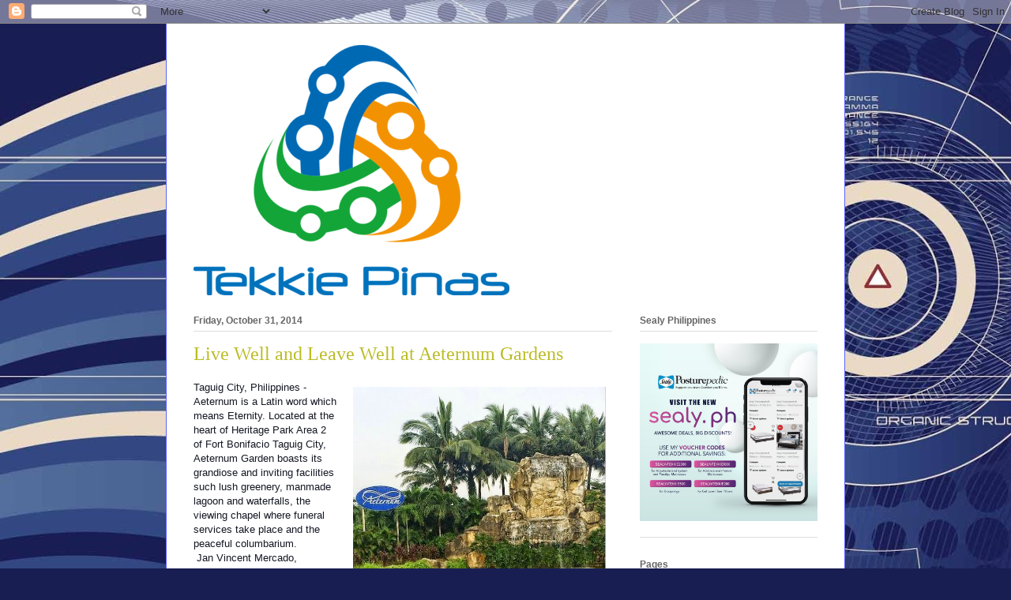

--- FILE ---
content_type: text/html; charset=UTF-8
request_url: https://www.tekkiepinas.xyz/2014/10/live-well-and-leave-well-at-aeternum.html
body_size: 12511
content:
<!DOCTYPE html>
<html class='v2' dir='ltr' lang='en' xmlns='http://www.w3.org/1999/xhtml' xmlns:b='http://www.google.com/2005/gml/b' xmlns:data='http://www.google.com/2005/gml/data' xmlns:expr='http://www.google.com/2005/gml/expr'>
<head>
<link href='https://www.blogger.com/static/v1/widgets/335934321-css_bundle_v2.css' rel='stylesheet' type='text/css'/>
<script async='async' data-ad-client='ca-pub-5576762535811779' src='https://pagead2.googlesyndication.com/pagead/js/adsbygoogle.js'></script>
<script>
  (adsbygoogle = window.adsbygoogle || []).push({
    google_ad_client: "ca-pub-5576762535811779",
    enable_page_level_ads: true
  });
</script>
<meta content='width=1100' name='viewport'/>
<meta content='text/html; charset=UTF-8' http-equiv='Content-Type'/>
<meta content='blogger' name='generator'/>
<link href='https://www.tekkiepinas.xyz/favicon.ico' rel='icon' type='image/x-icon'/>
<link href='https://www.tekkiepinas.xyz/2014/10/live-well-and-leave-well-at-aeternum.html' rel='canonical'/>
<link rel="alternate" type="application/atom+xml" title="Tekkie Pinas - Atom" href="https://www.tekkiepinas.xyz/feeds/posts/default" />
<link rel="alternate" type="application/rss+xml" title="Tekkie Pinas - RSS" href="https://www.tekkiepinas.xyz/feeds/posts/default?alt=rss" />
<link rel="service.post" type="application/atom+xml" title="Tekkie Pinas - Atom" href="https://www.blogger.com/feeds/360450300527734450/posts/default" />

<link rel="alternate" type="application/atom+xml" title="Tekkie Pinas - Atom" href="https://www.tekkiepinas.xyz/feeds/327162063178318369/comments/default" />
<!--Can't find substitution for tag [blog.ieCssRetrofitLinks]-->
<link href='https://blogger.googleusercontent.com/img/b/R29vZ2xl/AVvXsEg-cNGXWdJyLatlxBNwdec5kJloIqHt7ps2Lq8Lke05YBxdAu5gPiOFORG2zJwvE2VP2WuZSDIuGtu_XZBZU9s_Dz4Oe7p5iQtTKBQyH6QTPL0vzvyMbYkeZFhPVhvtWKHHQe5wh7DmMjs/s1600/Aeternum+Garden+Lagoon.JPG' rel='image_src'/>
<meta content='https://www.tekkiepinas.xyz/2014/10/live-well-and-leave-well-at-aeternum.html' property='og:url'/>
<meta content='Live Well and Leave Well at Aeternum Gardens' property='og:title'/>
<meta content='A blog about technology and lifestyle.' property='og:description'/>
<meta content='https://blogger.googleusercontent.com/img/b/R29vZ2xl/AVvXsEg-cNGXWdJyLatlxBNwdec5kJloIqHt7ps2Lq8Lke05YBxdAu5gPiOFORG2zJwvE2VP2WuZSDIuGtu_XZBZU9s_Dz4Oe7p5iQtTKBQyH6QTPL0vzvyMbYkeZFhPVhvtWKHHQe5wh7DmMjs/w1200-h630-p-k-no-nu/Aeternum+Garden+Lagoon.JPG' property='og:image'/>
<title>Tekkie Pinas: Live Well and Leave Well at Aeternum Gardens</title>
<style id='page-skin-1' type='text/css'><!--
/*
-----------------------------------------------
Blogger Template Style
Name:     Ethereal
Designer: Jason Morrow
URL:      jasonmorrow.etsy.com
----------------------------------------------- */
/* Variable definitions
====================
<Variable name="keycolor" description="Main Color" type="color" default="#000000"/>
<Group description="Body Text" selector="body">
<Variable name="body.font" description="Font" type="font"
default="normal normal 13px Arial, Tahoma, Helvetica, FreeSans, sans-serif"/>
<Variable name="body.text.color" description="Text Color" type="color" default="#666666"/>
</Group>
<Group description="Background" selector=".body-fauxcolumns-outer">
<Variable name="body.background.color" description="Outer Background" type="color" default="#fb5e53"/>
<Variable name="content.background.color" description="Main Background" type="color" default="#ffffff"/>
<Variable name="body.border.color" description="Border Color" type="color" default="#fb5e53"/>
</Group>
<Group description="Links" selector=".main-inner">
<Variable name="link.color" description="Link Color" type="color" default="#2198a6"/>
<Variable name="link.visited.color" description="Visited Color" type="color" default="#4d469c"/>
<Variable name="link.hover.color" description="Hover Color" type="color" default="#bbbc25"/>
</Group>
<Group description="Blog Title" selector=".header h1">
<Variable name="header.font" description="Font" type="font"
default="normal normal 60px Times, 'Times New Roman', FreeSerif, serif"/>
<Variable name="header.text.color" description="Text Color" type="color" default="#ff8b8b"/>
</Group>
<Group description="Blog Description" selector=".header .description">
<Variable name="description.text.color" description="Description Color" type="color"
default="#666666"/>
</Group>
<Group description="Tabs Text" selector=".tabs-inner .widget li a">
<Variable name="tabs.font" description="Font" type="font"
default="normal normal 12px Arial, Tahoma, Helvetica, FreeSans, sans-serif"/>
<Variable name="tabs.selected.text.color" description="Selected Color" type="color" default="#ffffff"/>
<Variable name="tabs.text.color" description="Text Color" type="color" default="#666666"/>
</Group>
<Group description="Tabs Background" selector=".tabs-outer .PageList">
<Variable name="tabs.selected.background.color" description="Selected Color" type="color" default="#ffa183"/>
<Variable name="tabs.background.color" description="Background Color" type="color" default="#ffdfc7"/>
<Variable name="tabs.border.bevel.color" description="Bevel Color" type="color" default="#fb5e53"/>
</Group>
<Group description="Post Title" selector="h3.post-title, h4, h3.post-title a">
<Variable name="post.title.font" description="Font" type="font"
default="normal normal 24px Times, Times New Roman, serif"/>
<Variable name="post.title.text.color" description="Text Color" type="color" default="#2198a6"/>
</Group>
<Group description="Gadget Title" selector="h2">
<Variable name="widget.title.font" description="Title Font" type="font"
default="normal bold 12px Arial, Tahoma, Helvetica, FreeSans, sans-serif"/>
<Variable name="widget.title.text.color" description="Text Color" type="color" default="#666666"/>
<Variable name="widget.title.border.bevel.color" description="Bevel Color" type="color" default="#dbdbdb"/>
</Group>
<Group description="Accents" selector=".main-inner .widget">
<Variable name="widget.alternate.text.color" description="Alternate Color" type="color" default="#cccccc"/>
<Variable name="widget.border.bevel.color" description="Bevel Color" type="color" default="#dbdbdb"/>
</Group>
<Variable name="body.background" description="Body Background" type="background"
color="#5d63fb" default="$(color) none repeat-x scroll top left"/>
<Variable name="body.background.gradient" description="Body Gradient Cap" type="url"
default="none"/>
<Variable name="body.background.imageBorder" description="Body Image Border" type="url"
default="none"/>
<Variable name="body.background.imageBorder.position.left" description="Body Image Border Left" type="length"
default="0" min="0" max="400px"/>
<Variable name="body.background.imageBorder.position.right" description="Body Image Border Right" type="length"
default="0" min="0" max="400px"/>
<Variable name="header.background.gradient" description="Header Background Gradient" type="url" default="none"/>
<Variable name="content.background.gradient" description="Content Gradient" type="url" default="none"/>
<Variable name="link.decoration" description="Link Decoration" type="string" default="none"/>
<Variable name="link.visited.decoration" description="Link Visited Decoration" type="string" default="none"/>
<Variable name="link.hover.decoration" description="Link Hover Decoration" type="string" default="underline"/>
<Variable name="widget.padding.top" description="Widget Padding Top" type="length" default="15px" min="0" max="100px"/>
<Variable name="date.space" description="Date Space" type="length" default="15px" min="0" max="100px"/>
<Variable name="post.first.padding.top" description="First Post Padding Top" type="length" default="0" min="0" max="100px"/>
<Variable name="mobile.background.overlay" description="Mobile Background Overlay" type="string" default=""/>
<Variable name="mobile.background.size" description="Mobile Background Size" type="string" default="auto"/>
<Variable name="startSide" description="Side where text starts in blog language" type="automatic" default="left"/>
<Variable name="endSide" description="Side where text ends in blog language" type="automatic" default="right"/>
*/
/* Content
----------------------------------------------- */
body {
font: normal normal 13px Arial, Tahoma, Helvetica, FreeSans, sans-serif;
color: #666666;
background: #181e52 url(https://themes.googleusercontent.com/image?id=0BwVBOzw_-hbMNzZiYWYyZDMtNTI3MC00ZWI1LThmMzAtMWM3MTVkN2E2ZTdh) repeat fixed top center /* Credit: centauria (http://www.istockphoto.com/portfolio/centauria?platform=blogger) */;
}
html body .content-outer {
min-width: 0;
max-width: 100%;
width: 100%;
}
a:link {
text-decoration: none;
color: #bbbc25;
}
a:visited {
text-decoration: none;
color: #4faa4c;
}
a:hover {
text-decoration: underline;
color: #3778cd;
}
.main-inner {
padding-top: 15px;
}
.body-fauxcolumn-outer {
background: transparent none repeat-x scroll top center;
}
.content-fauxcolumns .fauxcolumn-inner {
background: #ffffff none repeat-x scroll top left;
border-left: 1px solid #5d63fb;
border-right: 1px solid #5d63fb;
}
/* Flexible Background
----------------------------------------------- */
.content-fauxcolumn-outer .fauxborder-left {
width: 100%;
padding-left: 0;
margin-left: -0;
background-color: transparent;
background-image: none;
background-repeat: no-repeat;
background-position: left top;
}
.content-fauxcolumn-outer .fauxborder-right {
margin-right: -0;
width: 0;
background-color: transparent;
background-image: none;
background-repeat: no-repeat;
background-position: right top;
}
/* Columns
----------------------------------------------- */
.content-inner {
padding: 0;
}
/* Header
----------------------------------------------- */
.header-inner {
padding: 27px 0 3px;
}
.header-inner .section {
margin: 0 35px;
}
.Header h1 {
font: normal normal 60px Times, 'Times New Roman', FreeSerif, serif;
color: #929eff;
}
.Header h1 a {
color: #929eff;
}
.Header .description {
font-size: 115%;
color: #727272;
}
.header-inner .Header .titlewrapper,
.header-inner .Header .descriptionwrapper {
padding-left: 0;
padding-right: 0;
margin-bottom: 0;
}
/* Tabs
----------------------------------------------- */
.tabs-outer {
position: relative;
background: transparent;
}
.tabs-cap-top, .tabs-cap-bottom {
position: absolute;
width: 100%;
}
.tabs-cap-bottom {
bottom: 0;
}
.tabs-inner {
padding: 0;
}
.tabs-inner .section {
margin: 0 35px;
}
*+html body .tabs-inner .widget li {
padding: 1px;
}
.PageList {
border-bottom: 1px solid #5d63fb;
}
.tabs-inner .widget li.selected a,
.tabs-inner .widget li a:hover {
position: relative;
-moz-border-radius-topleft: 5px;
-moz-border-radius-topright: 5px;
-webkit-border-top-left-radius: 5px;
-webkit-border-top-right-radius: 5px;
-goog-ms-border-top-left-radius: 5px;
-goog-ms-border-top-right-radius: 5px;
border-top-left-radius: 5px;
border-top-right-radius: 5px;
background: #9b8bff none ;
color: #ffffff;
}
.tabs-inner .widget li a {
display: inline-block;
margin: 0;
margin-right: 1px;
padding: .65em 1.5em;
font: normal normal 12px Arial, Tahoma, Helvetica, FreeSans, sans-serif;
color: #627349;
background-color: #ddcdff;
-moz-border-radius-topleft: 5px;
-moz-border-radius-topright: 5px;
-webkit-border-top-left-radius: 5px;
-webkit-border-top-right-radius: 5px;
-goog-ms-border-top-left-radius: 5px;
-goog-ms-border-top-right-radius: 5px;
border-top-left-radius: 5px;
border-top-right-radius: 5px;
}
/* Headings
----------------------------------------------- */
h2 {
font: normal bold 12px Verdana, Geneva, sans-serif;
color: #666666;
}
/* Widgets
----------------------------------------------- */
.main-inner .column-left-inner {
padding: 0 0 0 20px;
}
.main-inner .column-left-inner .section {
margin-right: 0;
}
.main-inner .column-right-inner {
padding: 0 20px 0 0;
}
.main-inner .column-right-inner .section {
margin-left: 0;
}
.main-inner .section {
padding: 0;
}
.main-inner .widget {
padding: 0 0 15px;
margin: 20px 0;
border-bottom: 1px solid #dedede;
}
.main-inner .widget h2 {
margin: 0;
padding: .6em 0 .5em;
}
.footer-inner .widget h2 {
padding: 0 0 .4em;
}
.main-inner .widget h2 + div, .footer-inner .widget h2 + div {
padding-top: 15px;
}
.main-inner .widget .widget-content {
margin: 0;
padding: 15px 0 0;
}
.main-inner .widget ul, .main-inner .widget #ArchiveList ul.flat {
margin: -15px -15px -15px;
padding: 0;
list-style: none;
}
.main-inner .sidebar .widget h2 {
border-bottom: 1px solid #dedede;
}
.main-inner .widget #ArchiveList {
margin: -15px 0 0;
}
.main-inner .widget ul li, .main-inner .widget #ArchiveList ul.flat li {
padding: .5em 15px;
text-indent: 0;
}
.main-inner .widget #ArchiveList ul li {
padding-top: .25em;
padding-bottom: .25em;
}
.main-inner .widget ul li:first-child, .main-inner .widget #ArchiveList ul.flat li:first-child {
border-top: none;
}
.main-inner .widget ul li:last-child, .main-inner .widget #ArchiveList ul.flat li:last-child {
border-bottom: none;
}
.main-inner .widget .post-body ul {
padding: 0 2.5em;
margin: .5em 0;
list-style: disc;
}
.main-inner .widget .post-body ul li {
padding: 0.25em 0;
margin-bottom: .25em;
color: #666666;
border: none;
}
.footer-inner .widget ul {
padding: 0;
list-style: none;
}
.widget .zippy {
color: #cfcfcf;
}
/* Posts
----------------------------------------------- */
.main.section {
margin: 0 20px;
}
body .main-inner .Blog {
padding: 0;
background-color: transparent;
border: none;
}
.main-inner .widget h2.date-header {
border-bottom: 1px solid #dedede;
}
.date-outer {
position: relative;
margin: 15px 0 20px;
}
.date-outer:first-child {
margin-top: 0;
}
.date-posts {
clear: both;
}
.post-outer, .inline-ad {
border-bottom: 1px solid #dedede;
padding: 30px 0;
}
.post-outer {
padding-bottom: 10px;
}
.post-outer:first-child {
padding-top: 0;
border-top: none;
}
.post-outer:last-child, .inline-ad:last-child {
border-bottom: none;
}
.post-body img {
padding: 8px;
}
h3.post-title, h4 {
font: normal normal 24px Times, Times New Roman, serif;
color: #bbbc25;
}
h3.post-title a {
font: normal normal 24px Times, Times New Roman, serif;
color: #bbbc25;
text-decoration: none;
}
h3.post-title a:hover {
color: #3778cd;
text-decoration: underline;
}
.post-header {
margin: 0 0 1.5em;
}
.post-body {
line-height: 1.4;
}
.post-footer {
margin: 1.5em 0 0;
}
#blog-pager {
padding: 15px;
}
.blog-feeds, .post-feeds {
margin: 1em 0;
text-align: center;
}
.post-outer .comments {
margin-top: 2em;
}
/* Comments
----------------------------------------------- */
.comments .comments-content .icon.blog-author {
background-repeat: no-repeat;
background-image: url([data-uri]);
}
.comments .comments-content .loadmore a {
background: #ffffff none repeat-x scroll top left;
}
.comments .comments-content .loadmore a {
border-top: 1px solid #dedede;
border-bottom: 1px solid #dedede;
}
.comments .comment-thread.inline-thread {
background: #ffffff none repeat-x scroll top left;
}
.comments .continue {
border-top: 2px solid #dedede;
}
/* Footer
----------------------------------------------- */
.footer-inner {
padding: 30px 0;
overflow: hidden;
}
/* Mobile
----------------------------------------------- */
body.mobile  {
background-size: auto
}
.mobile .body-fauxcolumn-outer {
background: ;
}
.mobile .content-fauxcolumns .fauxcolumn-inner {
opacity: 0.75;
}
.mobile .content-fauxcolumn-outer .fauxborder-right {
margin-right: 0;
}
.mobile-link-button {
background-color: #9b8bff;
}
.mobile-link-button a:link, .mobile-link-button a:visited {
color: #ffffff;
}
.mobile-index-contents {
color: #444444;
}
.mobile .body-fauxcolumn-outer {
background-size: 100% auto;
}
.mobile .mobile-date-outer {
border-bottom: transparent;
}
.mobile .PageList {
border-bottom: none;
}
.mobile .tabs-inner .section {
margin: 0;
}
.mobile .tabs-inner .PageList .widget-content {
background: #9b8bff none;
color: #ffffff;
}
.mobile .tabs-inner .PageList .widget-content .pagelist-arrow {
border-left: 1px solid #ffffff;
}
.mobile .footer-inner {
overflow: visible;
}
body.mobile .AdSense {
margin: 0 -10px;
}

--></style>
<style id='template-skin-1' type='text/css'><!--
body {
min-width: 860px;
}
.content-outer, .content-fauxcolumn-outer, .region-inner {
min-width: 860px;
max-width: 860px;
_width: 860px;
}
.main-inner .columns {
padding-left: 0px;
padding-right: 260px;
}
.main-inner .fauxcolumn-center-outer {
left: 0px;
right: 260px;
/* IE6 does not respect left and right together */
_width: expression(this.parentNode.offsetWidth -
parseInt("0px") -
parseInt("260px") + 'px');
}
.main-inner .fauxcolumn-left-outer {
width: 0px;
}
.main-inner .fauxcolumn-right-outer {
width: 260px;
}
.main-inner .column-left-outer {
width: 0px;
right: 100%;
margin-left: -0px;
}
.main-inner .column-right-outer {
width: 260px;
margin-right: -260px;
}
#layout {
min-width: 0;
}
#layout .content-outer {
min-width: 0;
width: 800px;
}
#layout .region-inner {
min-width: 0;
width: auto;
}
body#layout div.add_widget {
padding: 8px;
}
body#layout div.add_widget a {
margin-left: 32px;
}
--></style>
<style>
    body {background-image:url(https\:\/\/themes.googleusercontent.com\/image?id=0BwVBOzw_-hbMNzZiYWYyZDMtNTI3MC00ZWI1LThmMzAtMWM3MTVkN2E2ZTdh);}
    
@media (max-width: 200px) { body {background-image:url(https\:\/\/themes.googleusercontent.com\/image?id=0BwVBOzw_-hbMNzZiYWYyZDMtNTI3MC00ZWI1LThmMzAtMWM3MTVkN2E2ZTdh&options=w200);}}
@media (max-width: 400px) and (min-width: 201px) { body {background-image:url(https\:\/\/themes.googleusercontent.com\/image?id=0BwVBOzw_-hbMNzZiYWYyZDMtNTI3MC00ZWI1LThmMzAtMWM3MTVkN2E2ZTdh&options=w400);}}
@media (max-width: 800px) and (min-width: 401px) { body {background-image:url(https\:\/\/themes.googleusercontent.com\/image?id=0BwVBOzw_-hbMNzZiYWYyZDMtNTI3MC00ZWI1LThmMzAtMWM3MTVkN2E2ZTdh&options=w800);}}
@media (max-width: 1200px) and (min-width: 801px) { body {background-image:url(https\:\/\/themes.googleusercontent.com\/image?id=0BwVBOzw_-hbMNzZiYWYyZDMtNTI3MC00ZWI1LThmMzAtMWM3MTVkN2E2ZTdh&options=w1200);}}
/* Last tag covers anything over one higher than the previous max-size cap. */
@media (min-width: 1201px) { body {background-image:url(https\:\/\/themes.googleusercontent.com\/image?id=0BwVBOzw_-hbMNzZiYWYyZDMtNTI3MC00ZWI1LThmMzAtMWM3MTVkN2E2ZTdh&options=w1600);}}
  </style>
<script type='text/javascript'>
        (function(i,s,o,g,r,a,m){i['GoogleAnalyticsObject']=r;i[r]=i[r]||function(){
        (i[r].q=i[r].q||[]).push(arguments)},i[r].l=1*new Date();a=s.createElement(o),
        m=s.getElementsByTagName(o)[0];a.async=1;a.src=g;m.parentNode.insertBefore(a,m)
        })(window,document,'script','https://www.google-analytics.com/analytics.js','ga');
        ga('create', 'UA-19505311-1', 'auto', 'blogger');
        ga('blogger.send', 'pageview');
      </script>
<link href='https://www.blogger.com/dyn-css/authorization.css?targetBlogID=360450300527734450&amp;zx=4d052eb4-325f-48fb-a99b-9bcbc5986ece' media='none' onload='if(media!=&#39;all&#39;)media=&#39;all&#39;' rel='stylesheet'/><noscript><link href='https://www.blogger.com/dyn-css/authorization.css?targetBlogID=360450300527734450&amp;zx=4d052eb4-325f-48fb-a99b-9bcbc5986ece' rel='stylesheet'/></noscript>
<meta name='google-adsense-platform-account' content='ca-host-pub-1556223355139109'/>
<meta name='google-adsense-platform-domain' content='blogspot.com'/>

<!-- data-ad-client=ca-pub-5576762535811779 -->

</head>
<body class='loading'>
<div class='navbar section' id='navbar' name='Navbar'><div class='widget Navbar' data-version='1' id='Navbar1'><script type="text/javascript">
    function setAttributeOnload(object, attribute, val) {
      if(window.addEventListener) {
        window.addEventListener('load',
          function(){ object[attribute] = val; }, false);
      } else {
        window.attachEvent('onload', function(){ object[attribute] = val; });
      }
    }
  </script>
<div id="navbar-iframe-container"></div>
<script type="text/javascript" src="https://apis.google.com/js/platform.js"></script>
<script type="text/javascript">
      gapi.load("gapi.iframes:gapi.iframes.style.bubble", function() {
        if (gapi.iframes && gapi.iframes.getContext) {
          gapi.iframes.getContext().openChild({
              url: 'https://www.blogger.com/navbar/360450300527734450?po\x3d327162063178318369\x26origin\x3dhttps://www.tekkiepinas.xyz',
              where: document.getElementById("navbar-iframe-container"),
              id: "navbar-iframe"
          });
        }
      });
    </script><script type="text/javascript">
(function() {
var script = document.createElement('script');
script.type = 'text/javascript';
script.src = '//pagead2.googlesyndication.com/pagead/js/google_top_exp.js';
var head = document.getElementsByTagName('head')[0];
if (head) {
head.appendChild(script);
}})();
</script>
</div></div>
<div class='body-fauxcolumns'>
<div class='fauxcolumn-outer body-fauxcolumn-outer'>
<div class='cap-top'>
<div class='cap-left'></div>
<div class='cap-right'></div>
</div>
<div class='fauxborder-left'>
<div class='fauxborder-right'></div>
<div class='fauxcolumn-inner'>
</div>
</div>
<div class='cap-bottom'>
<div class='cap-left'></div>
<div class='cap-right'></div>
</div>
</div>
</div>
<div class='content'>
<div class='content-fauxcolumns'>
<div class='fauxcolumn-outer content-fauxcolumn-outer'>
<div class='cap-top'>
<div class='cap-left'></div>
<div class='cap-right'></div>
</div>
<div class='fauxborder-left'>
<div class='fauxborder-right'></div>
<div class='fauxcolumn-inner'>
</div>
</div>
<div class='cap-bottom'>
<div class='cap-left'></div>
<div class='cap-right'></div>
</div>
</div>
</div>
<div class='content-outer'>
<div class='content-cap-top cap-top'>
<div class='cap-left'></div>
<div class='cap-right'></div>
</div>
<div class='fauxborder-left content-fauxborder-left'>
<div class='fauxborder-right content-fauxborder-right'></div>
<div class='content-inner'>
<header>
<div class='header-outer'>
<div class='header-cap-top cap-top'>
<div class='cap-left'></div>
<div class='cap-right'></div>
</div>
<div class='fauxborder-left header-fauxborder-left'>
<div class='fauxborder-right header-fauxborder-right'></div>
<div class='region-inner header-inner'>
<div class='header section' id='header' name='Header'><div class='widget Header' data-version='1' id='Header1'>
<div id='header-inner'>
<a href='https://www.tekkiepinas.xyz/' style='display: block'>
<img alt='Tekkie Pinas' height='317px; ' id='Header1_headerimg' src='https://blogger.googleusercontent.com/img/b/R29vZ2xl/AVvXsEgyhrZpEUs_aGdhROlVuz6HvrTnHecjN-jM0X_pDT3b4LE5n6h_OLSd-5IArQ9RGDEY6hNF0aE1R3J09vqJoOUQSE6x0_n1zcuir3g6DCDceaKGiF5Fdz8hZG8e1FjfwApE1JxqgiempSM/s1600-r/12004792_737770159701850_5217205436859019201_n.png' style='display: block' width='400px; '/>
</a>
</div>
</div></div>
</div>
</div>
<div class='header-cap-bottom cap-bottom'>
<div class='cap-left'></div>
<div class='cap-right'></div>
</div>
</div>
</header>
<div class='tabs-outer'>
<div class='tabs-cap-top cap-top'>
<div class='cap-left'></div>
<div class='cap-right'></div>
</div>
<div class='fauxborder-left tabs-fauxborder-left'>
<div class='fauxborder-right tabs-fauxborder-right'></div>
<div class='region-inner tabs-inner'>
<div class='tabs no-items section' id='crosscol' name='Cross-Column'></div>
<div class='tabs no-items section' id='crosscol-overflow' name='Cross-Column 2'></div>
</div>
</div>
<div class='tabs-cap-bottom cap-bottom'>
<div class='cap-left'></div>
<div class='cap-right'></div>
</div>
</div>
<div class='main-outer'>
<div class='main-cap-top cap-top'>
<div class='cap-left'></div>
<div class='cap-right'></div>
</div>
<div class='fauxborder-left main-fauxborder-left'>
<div class='fauxborder-right main-fauxborder-right'></div>
<div class='region-inner main-inner'>
<div class='columns fauxcolumns'>
<div class='fauxcolumn-outer fauxcolumn-center-outer'>
<div class='cap-top'>
<div class='cap-left'></div>
<div class='cap-right'></div>
</div>
<div class='fauxborder-left'>
<div class='fauxborder-right'></div>
<div class='fauxcolumn-inner'>
</div>
</div>
<div class='cap-bottom'>
<div class='cap-left'></div>
<div class='cap-right'></div>
</div>
</div>
<div class='fauxcolumn-outer fauxcolumn-left-outer'>
<div class='cap-top'>
<div class='cap-left'></div>
<div class='cap-right'></div>
</div>
<div class='fauxborder-left'>
<div class='fauxborder-right'></div>
<div class='fauxcolumn-inner'>
</div>
</div>
<div class='cap-bottom'>
<div class='cap-left'></div>
<div class='cap-right'></div>
</div>
</div>
<div class='fauxcolumn-outer fauxcolumn-right-outer'>
<div class='cap-top'>
<div class='cap-left'></div>
<div class='cap-right'></div>
</div>
<div class='fauxborder-left'>
<div class='fauxborder-right'></div>
<div class='fauxcolumn-inner'>
</div>
</div>
<div class='cap-bottom'>
<div class='cap-left'></div>
<div class='cap-right'></div>
</div>
</div>
<!-- corrects IE6 width calculation -->
<div class='columns-inner'>
<div class='column-center-outer'>
<div class='column-center-inner'>
<div class='main section' id='main' name='Main'><div class='widget Blog' data-version='1' id='Blog1'>
<div class='blog-posts hfeed'>

          <div class="date-outer">
        
<h2 class='date-header'><span>Friday, October 31, 2014</span></h2>

          <div class="date-posts">
        
<div class='post-outer'>
<div class='post hentry uncustomized-post-template' itemprop='blogPost' itemscope='itemscope' itemtype='http://schema.org/BlogPosting'>
<meta content='https://blogger.googleusercontent.com/img/b/R29vZ2xl/AVvXsEg-cNGXWdJyLatlxBNwdec5kJloIqHt7ps2Lq8Lke05YBxdAu5gPiOFORG2zJwvE2VP2WuZSDIuGtu_XZBZU9s_Dz4Oe7p5iQtTKBQyH6QTPL0vzvyMbYkeZFhPVhvtWKHHQe5wh7DmMjs/s1600/Aeternum+Garden+Lagoon.JPG' itemprop='image_url'/>
<meta content='360450300527734450' itemprop='blogId'/>
<meta content='327162063178318369' itemprop='postId'/>
<a name='327162063178318369'></a>
<h3 class='post-title entry-title' itemprop='name'>
Live Well and Leave Well at Aeternum Gardens
</h3>
<div class='post-header'>
<div class='post-header-line-1'></div>
</div>
<div class='post-body entry-content' id='post-body-327162063178318369' itemprop='description articleBody'>
<div class="separator" style="clear: both; text-align: center;">
<a href="https://blogger.googleusercontent.com/img/b/R29vZ2xl/AVvXsEg-cNGXWdJyLatlxBNwdec5kJloIqHt7ps2Lq8Lke05YBxdAu5gPiOFORG2zJwvE2VP2WuZSDIuGtu_XZBZU9s_Dz4Oe7p5iQtTKBQyH6QTPL0vzvyMbYkeZFhPVhvtWKHHQe5wh7DmMjs/s1600/Aeternum+Garden+Lagoon.JPG" imageanchor="1" style="clear: right; float: right; margin-bottom: 1em; margin-left: 1em;"><img border="0" height="307" src="https://blogger.googleusercontent.com/img/b/R29vZ2xl/AVvXsEg-cNGXWdJyLatlxBNwdec5kJloIqHt7ps2Lq8Lke05YBxdAu5gPiOFORG2zJwvE2VP2WuZSDIuGtu_XZBZU9s_Dz4Oe7p5iQtTKBQyH6QTPL0vzvyMbYkeZFhPVhvtWKHHQe5wh7DmMjs/s1600/Aeternum+Garden+Lagoon.JPG" width="320" /></a></div>
<div class="MsoNormal">
<span style="background: white; color: #141823; font-family: &quot;Helvetica&quot;,&quot;sans-serif&quot;; mso-bidi-font-family: &quot;Times New Roman&quot;; mso-fareast-font-family: &quot;Times New Roman&quot;;">Taguig City, Philippines -
Aeternum is a Latin word which means Eternity. Located at the heart of Heritage
Park Area 2 of Fort Bonifacio Taguig City, Aeternum Garden boasts its grandiose
and inviting facilities such lush greenery, manmade lagoon and waterfalls, the
viewing chapel where funeral services take place and the peaceful columbarium. <o:p></o:p></span></div>
&nbsp;<span style="background-color: white; color: #141823; font-family: Helvetica, sans-serif;">Jan Vincent Mercado, President of The Fort Park
Estate Inc. who introduced the country's first True Garden Columbary,
"Aeternum": The Park Estate Columbary discussed how they stumble upon
the idea of putting up Aeternum Garden. He and his family received an offer
before from the local city government to buy the property which then was just a
piece of land. It was bought, developed and now became the country's first true
garden columbary. "Living the life you want is very important but you need
to live it well without harming other people." This is one of the
inspiring lines from Vincent Mercado which people need to live by.</span><br />
<div class="MsoNormal">
<span style="background: white; color: #141823; font-family: &quot;Helvetica&quot;,&quot;sans-serif&quot;; mso-bidi-font-family: &quot;Times New Roman&quot;; mso-fareast-font-family: &quot;Times New Roman&quot;;"><br /></span></div>
<div class="MsoNormal">
<a href="https://blogger.googleusercontent.com/img/b/R29vZ2xl/AVvXsEgiOMBuMPcUyBRDuAqGcD4l_Cymv0trB7NzIkSgLNIjerAuI2d9lizkOf4udKSGBsy1Jt3YcKwTJPyfk9v2E1uImJc6RyQ4nnyyxoRaUxHqqSUOXyyVNUor_rCbuqv0-CY0ngm6m52q7PE/s1600/aeternum.jpg" imageanchor="1" style="clear: left; float: left; margin-bottom: 1em; margin-right: 1em;"><img border="0" height="238" src="https://blogger.googleusercontent.com/img/b/R29vZ2xl/AVvXsEgiOMBuMPcUyBRDuAqGcD4l_Cymv0trB7NzIkSgLNIjerAuI2d9lizkOf4udKSGBsy1Jt3YcKwTJPyfk9v2E1uImJc6RyQ4nnyyxoRaUxHqqSUOXyyVNUor_rCbuqv0-CY0ngm6m52q7PE/s1600/aeternum.jpg" width="320" /></a><span style="background: white; color: #141823; font-family: &quot;Helvetica&quot;,&quot;sans-serif&quot;; mso-bidi-font-family: &quot;Times New Roman&quot;; mso-fareast-font-family: &quot;Times New Roman&quot;;">&nbsp;#LiveWellLeaveWell is the theme of the night
where guests are encouraged to share something that they could not forget about
their departed loved ones. Online media and VIP guests willingly participated
in the "mini-sharing". <o:p></o:p></span></div>
<div class="MsoNormal">
<span style="background: white; color: #141823; font-family: &quot;Helvetica&quot;,&quot;sans-serif&quot;; mso-bidi-font-family: &quot;Times New Roman&quot;; mso-fareast-font-family: &quot;Times New Roman&quot;;"><br /></span></div>
<div class="MsoNormal">
<span style="background: white; color: #141823; font-family: &quot;Helvetica&quot;,&quot;sans-serif&quot;; mso-bidi-font-family: &quot;Times New Roman&quot;; mso-fareast-font-family: &quot;Times New Roman&quot;;">Chapel. Aeternum Garden has a viewing chapel
inside the 5-hectare land of The Fort Park Estate Inc. Families, friends and
other relatives may reminisce the happy memories they had with their loved ones
inside the chapel peacefully and scenic praying areas of the park. The serenity
inside and outside the chapel and the themed buildings will make you feel at
ease for your treasured ones.<o:p></o:p></span></div>
<div class="MsoNormal">
<span style="background: white; color: #141823; font-family: &quot;Helvetica&quot;,&quot;sans-serif&quot;; mso-bidi-font-family: &quot;Times New Roman&quot;; mso-fareast-font-family: &quot;Times New Roman&quot;;"><br /></span></div>
<div class="MsoNormal">
<a href="https://blogger.googleusercontent.com/img/b/R29vZ2xl/AVvXsEhJdoUlhiohyphenhyphenxpBDjxRM6mAsRWbJmgrptAgdXa0XhPvkZ56l-ET0SZhvxfYGzk4q2FfhlQfmoTRYKd-920ZhpsL6G7nOt9FCN2PDYH-tuSqIqlo4rwAmG-O4eUG3k-V8jl2LN1J3TzeNIo/s1600/wpid-columbarium-aeternum-garden-filipina-wanderer-jpg.jpeg" imageanchor="1" style="clear: right; float: right; margin-bottom: 1em; margin-left: 1em;"><img border="0" src="https://blogger.googleusercontent.com/img/b/R29vZ2xl/AVvXsEhJdoUlhiohyphenhyphenxpBDjxRM6mAsRWbJmgrptAgdXa0XhPvkZ56l-ET0SZhvxfYGzk4q2FfhlQfmoTRYKd-920ZhpsL6G7nOt9FCN2PDYH-tuSqIqlo4rwAmG-O4eUG3k-V8jl2LN1J3TzeNIo/s1600/wpid-columbarium-aeternum-garden-filipina-wanderer-jpg.jpeg" /></a><span style="background: white; color: #141823; font-family: &quot;Helvetica&quot;,&quot;sans-serif&quot;; mso-bidi-font-family: &quot;Times New Roman&quot;; mso-fareast-font-family: &quot;Times New Roman&quot;;">&nbsp;Cremation. Back to the pre-historic times,
people from Rome, Italy called Etruscans give honour to their loved ones by
cremating them believing that fire would purify their loved ones for eternity.
After the cremation service, the matriarch of the family would gather the ashes
of her loved one and place them in an urn and was kept in a sacred place - the
columbarium. <o:p></o:p></span></div>
<div class="MsoNormal">
<span style="background: white; color: #141823; font-family: &quot;Helvetica&quot;,&quot;sans-serif&quot;; mso-bidi-font-family: &quot;Times New Roman&quot;; mso-fareast-font-family: &quot;Times New Roman&quot;;">Columbarium. Aeternum Garden which is a unique
and floral-inspired structure symbolizes the love of the family to the departed
ones. The garden setting is a sanctuary of memories and a haven of comfort for
those who were left behind. At night, you will an amazing view of the
columbarium as the lighting is randomly changing its colors. Classy. Flexible.
Grandiose. Majestic. Serene. These are the words to describe Aeternum Garden.
If you are wondering if the rates are too expensive, need not to worry as
Aeternum offers its clients flexible payment options. <o:p></o:p></span></div>
<div class="MsoNormal">
<span style="background: white; color: #141823; font-family: &quot;Helvetica&quot;,&quot;sans-serif&quot;; mso-bidi-font-family: &quot;Times New Roman&quot;; mso-fareast-font-family: &quot;Times New Roman&quot;;"><br /></span></div>
<div class="MsoNormal">
<span style="background: white; color: #141823; font-family: &quot;Helvetica&quot;,&quot;sans-serif&quot;; mso-bidi-font-family: &quot;Times New Roman&quot;; mso-fareast-font-family: &quot;Times New Roman&quot;;">We all deserve a place on Earth like heaven. You
live well. You leave well. <o:p></o:p></span></div>
<span style="background: white; color: #141823; font-family: &quot;Helvetica&quot;,&quot;sans-serif&quot;; font-size: 11.0pt; line-height: 115%; mso-ansi-language: EN-US; mso-bidi-font-family: &quot;Times New Roman&quot;; mso-bidi-language: AR-SA; mso-fareast-font-family: &quot;Times New Roman&quot;; mso-fareast-language: EN-US;">For more information, please take note on the
details below. Aeternum Garden Columbary Park C5 corner Bayani Road Heritage
Park Area 2 Taguig Tel: (02) 401 1303 Website:</span><span style="font-family: &quot;Calibri&quot;,&quot;sans-serif&quot;; font-size: 11.0pt; line-height: 115%; mso-ansi-language: EN-US; mso-ascii-theme-font: minor-latin; mso-bidi-font-family: &quot;Times New Roman&quot;; mso-bidi-language: AR-SA; mso-bidi-theme-font: minor-bidi; mso-fareast-font-family: Calibri; mso-fareast-language: EN-US; mso-fareast-theme-font: minor-latin; mso-hansi-theme-font: minor-latin;"><a href="http://www.aeternumcolumbary.com/" target="_blank"><span style="background: white; color: #3b5998; font-family: &quot;Helvetica&quot;,&quot;sans-serif&quot;; mso-bidi-font-family: &quot;Times New Roman&quot;; mso-fareast-font-family: &quot;Times New Roman&quot;;">http://www.aeternumcolumbary.com/</span></a></span><span style="background: white; color: #141823; font-family: &quot;Helvetica&quot;,&quot;sans-serif&quot;; font-size: 11.0pt; line-height: 115%; mso-ansi-language: EN-US; mso-bidi-font-family: &quot;Times New Roman&quot;; mso-bidi-language: AR-SA; mso-fareast-font-family: &quot;Times New Roman&quot;; mso-fareast-language: EN-US;"> Facebook : Aeternum Columbary Twitter:
@AeternumGarden Instagram: @AeternumGarden Aeternumgarden.10.20.2014</span>
<div style='clear: both;'></div>
</div>
<div class='post-footer'>
<div class='post-footer-line post-footer-line-1'>
<span class='post-author vcard'>
Posted by
<span class='fn' itemprop='author' itemscope='itemscope' itemtype='http://schema.org/Person'>
<meta content='https://www.blogger.com/profile/09424950409891041443' itemprop='url'/>
<a class='g-profile' href='https://www.blogger.com/profile/09424950409891041443' rel='author' title='author profile'>
<span itemprop='name'>Mark Anthony Wagan</span>
</a>
</span>
</span>
<span class='post-timestamp'>
at
<meta content='https://www.tekkiepinas.xyz/2014/10/live-well-and-leave-well-at-aeternum.html' itemprop='url'/>
<a class='timestamp-link' href='https://www.tekkiepinas.xyz/2014/10/live-well-and-leave-well-at-aeternum.html' rel='bookmark' title='permanent link'><abbr class='published' itemprop='datePublished' title='2014-10-31T00:34:00+08:00'>12:34&#8239;AM</abbr></a>
</span>
<span class='post-comment-link'>
</span>
<span class='post-icons'>
<span class='item-control blog-admin pid-909035790'>
<a href='https://www.blogger.com/post-edit.g?blogID=360450300527734450&postID=327162063178318369&from=pencil' title='Edit Post'>
<img alt='' class='icon-action' height='18' src='https://resources.blogblog.com/img/icon18_edit_allbkg.gif' width='18'/>
</a>
</span>
</span>
<div class='post-share-buttons goog-inline-block'>
<a class='goog-inline-block share-button sb-email' href='https://www.blogger.com/share-post.g?blogID=360450300527734450&postID=327162063178318369&target=email' target='_blank' title='Email This'><span class='share-button-link-text'>Email This</span></a><a class='goog-inline-block share-button sb-blog' href='https://www.blogger.com/share-post.g?blogID=360450300527734450&postID=327162063178318369&target=blog' onclick='window.open(this.href, "_blank", "height=270,width=475"); return false;' target='_blank' title='BlogThis!'><span class='share-button-link-text'>BlogThis!</span></a><a class='goog-inline-block share-button sb-twitter' href='https://www.blogger.com/share-post.g?blogID=360450300527734450&postID=327162063178318369&target=twitter' target='_blank' title='Share to X'><span class='share-button-link-text'>Share to X</span></a><a class='goog-inline-block share-button sb-facebook' href='https://www.blogger.com/share-post.g?blogID=360450300527734450&postID=327162063178318369&target=facebook' onclick='window.open(this.href, "_blank", "height=430,width=640"); return false;' target='_blank' title='Share to Facebook'><span class='share-button-link-text'>Share to Facebook</span></a><a class='goog-inline-block share-button sb-pinterest' href='https://www.blogger.com/share-post.g?blogID=360450300527734450&postID=327162063178318369&target=pinterest' target='_blank' title='Share to Pinterest'><span class='share-button-link-text'>Share to Pinterest</span></a>
</div>
</div>
<div class='post-footer-line post-footer-line-2'>
<span class='post-labels'>
</span>
</div>
<div class='post-footer-line post-footer-line-3'>
<span class='post-location'>
</span>
</div>
</div>
</div>
<div class='comments' id='comments'>
<a name='comments'></a>
<h4>No comments:</h4>
<div id='Blog1_comments-block-wrapper'>
<dl class='avatar-comment-indent' id='comments-block'>
</dl>
</div>
<p class='comment-footer'>
<div class='comment-form'>
<a name='comment-form'></a>
<h4 id='comment-post-message'>Post a Comment</h4>
<p>
</p>
<a href='https://www.blogger.com/comment/frame/360450300527734450?po=327162063178318369&hl=en&saa=85391&origin=https://www.tekkiepinas.xyz' id='comment-editor-src'></a>
<iframe allowtransparency='true' class='blogger-iframe-colorize blogger-comment-from-post' frameborder='0' height='410px' id='comment-editor' name='comment-editor' src='' width='100%'></iframe>
<script src='https://www.blogger.com/static/v1/jsbin/2830521187-comment_from_post_iframe.js' type='text/javascript'></script>
<script type='text/javascript'>
      BLOG_CMT_createIframe('https://www.blogger.com/rpc_relay.html');
    </script>
</div>
</p>
</div>
</div>

        </div></div>
      
</div>
<div class='blog-pager' id='blog-pager'>
<span id='blog-pager-newer-link'>
<a class='blog-pager-newer-link' href='https://www.tekkiepinas.xyz/2014/11/rise-of-pinterest-freelancer-fast-50.html' id='Blog1_blog-pager-newer-link' title='Newer Post'>Newer Post</a>
</span>
<span id='blog-pager-older-link'>
<a class='blog-pager-older-link' href='https://www.tekkiepinas.xyz/2014/10/sophos-increased-their-portfolio-to.html' id='Blog1_blog-pager-older-link' title='Older Post'>Older Post</a>
</span>
<a class='home-link' href='https://www.tekkiepinas.xyz/'>Home</a>
</div>
<div class='clear'></div>
<div class='post-feeds'>
<div class='feed-links'>
Subscribe to:
<a class='feed-link' href='https://www.tekkiepinas.xyz/feeds/327162063178318369/comments/default' target='_blank' type='application/atom+xml'>Post Comments (Atom)</a>
</div>
</div>
</div></div>
</div>
</div>
<div class='column-left-outer'>
<div class='column-left-inner'>
<aside>
</aside>
</div>
</div>
<div class='column-right-outer'>
<div class='column-right-inner'>
<aside>
<div class='sidebar section' id='sidebar-right-1'><div class='widget Image' data-version='1' id='Image3'>
<h2>Sealy Philippines</h2>
<div class='widget-content'>
<a href='https://www.sealy.ph/'>
<img alt='Sealy Philippines' height='225' id='Image3_img' src='https://blogger.googleusercontent.com/img/b/R29vZ2xl/AVvXsEifc0-G5wG7kVmiRmBpKdrG7slpQAL_-dA-TJeuCrda20uGm3NHsdmKYTxDmEYQUKX0f95kSgKhhPa4GNkilQBaDZzHCmEIQo9yqwwWnwAj8mQuaZj8pjimf64gRSfNP2jR8kuD3O5zudQ/s1600/TEKKIE+%25282%2529.jpg' width='225'/>
</a>
<br/>
</div>
<div class='clear'></div>
</div><div class='widget PageList' data-version='1' id='PageList1'>
<h2>Pages</h2>
<div class='widget-content'>
<ul>
<li>
<a href='https://www.tekkiepinas.xyz/'>Home</a>
</li>
<li>
<a href='https://www.tekkiepinas.xyz/p/about-us.html'>About Us</a>
</li>
<li>
<a href='https://www.tekkiepinas.xyz/p/disclaimer.html'>Disclaimer</a>
</li>
<li>
<a href='https://www.tekkiepinas.xyz/p/invite-us.html'>Invite Us</a>
</li>
</ul>
<div class='clear'></div>
</div>
</div><div class='widget Image' data-version='1' id='Image4'>
<h2>Philippine Blogging Awards</h2>
<div class='widget-content'>
<img alt='Philippine Blogging Awards' height='170' id='Image4_img' src='https://blogger.googleusercontent.com/img/b/R29vZ2xl/AVvXsEg7NqseXyc9RE30ROYgRmZGXKeTknGxvdUt5MKhJDxbWke37JxeUq00WAHglM-Bi4S1H3uiyNCTrZmTuR4YZYOd200sc_CiPpmAEOf_v-MbahBkwl3Eooij2ZFn1S1nfd7b2WMcv3Y4hnQ/s1600-r/imawesome.png' width='150'/>
<br/>
</div>
<div class='clear'></div>
</div></div>
</aside>
</div>
</div>
</div>
<div style='clear: both'></div>
<!-- columns -->
</div>
<!-- main -->
</div>
</div>
<div class='main-cap-bottom cap-bottom'>
<div class='cap-left'></div>
<div class='cap-right'></div>
</div>
</div>
<footer>
<div class='footer-outer'>
<div class='footer-cap-top cap-top'>
<div class='cap-left'></div>
<div class='cap-right'></div>
</div>
<div class='fauxborder-left footer-fauxborder-left'>
<div class='fauxborder-right footer-fauxborder-right'></div>
<div class='region-inner footer-inner'>
<div class='foot no-items section' id='footer-1'></div>
<!-- outside of the include in order to lock Attribution widget -->
<div class='foot section' id='footer-3' name='Footer'><div class='widget Attribution' data-version='1' id='Attribution1'>
<div class='widget-content' style='text-align: center;'>
Copyright 2021. Theme images by <a href='http://www.istockphoto.com/portfolio/centauria?platform=blogger' target='_blank'>centauria</a>. Powered by <a href='https://www.blogger.com' target='_blank'>Blogger</a>.
</div>
<div class='clear'></div>
</div></div>
</div>
</div>
<div class='footer-cap-bottom cap-bottom'>
<div class='cap-left'></div>
<div class='cap-right'></div>
</div>
</div>
</footer>
<!-- content -->
</div>
</div>
<div class='content-cap-bottom cap-bottom'>
<div class='cap-left'></div>
<div class='cap-right'></div>
</div>
</div>
</div>
<script type='text/javascript'>
    window.setTimeout(function() {
        document.body.className = document.body.className.replace('loading', '');
      }, 10);
  </script>

<script type="text/javascript" src="https://www.blogger.com/static/v1/widgets/2028843038-widgets.js"></script>
<script type='text/javascript'>
window['__wavt'] = 'AOuZoY6x3--UDwX5JRXUWWgxvAVOry8chw:1769067919405';_WidgetManager._Init('//www.blogger.com/rearrange?blogID\x3d360450300527734450','//www.tekkiepinas.xyz/2014/10/live-well-and-leave-well-at-aeternum.html','360450300527734450');
_WidgetManager._SetDataContext([{'name': 'blog', 'data': {'blogId': '360450300527734450', 'title': 'Tekkie Pinas', 'url': 'https://www.tekkiepinas.xyz/2014/10/live-well-and-leave-well-at-aeternum.html', 'canonicalUrl': 'https://www.tekkiepinas.xyz/2014/10/live-well-and-leave-well-at-aeternum.html', 'homepageUrl': 'https://www.tekkiepinas.xyz/', 'searchUrl': 'https://www.tekkiepinas.xyz/search', 'canonicalHomepageUrl': 'https://www.tekkiepinas.xyz/', 'blogspotFaviconUrl': 'https://www.tekkiepinas.xyz/favicon.ico', 'bloggerUrl': 'https://www.blogger.com', 'hasCustomDomain': true, 'httpsEnabled': true, 'enabledCommentProfileImages': true, 'gPlusViewType': 'FILTERED_POSTMOD', 'adultContent': false, 'analyticsAccountNumber': 'UA-19505311-1', 'encoding': 'UTF-8', 'locale': 'en', 'localeUnderscoreDelimited': 'en', 'languageDirection': 'ltr', 'isPrivate': false, 'isMobile': false, 'isMobileRequest': false, 'mobileClass': '', 'isPrivateBlog': false, 'isDynamicViewsAvailable': true, 'feedLinks': '\x3clink rel\x3d\x22alternate\x22 type\x3d\x22application/atom+xml\x22 title\x3d\x22Tekkie Pinas - Atom\x22 href\x3d\x22https://www.tekkiepinas.xyz/feeds/posts/default\x22 /\x3e\n\x3clink rel\x3d\x22alternate\x22 type\x3d\x22application/rss+xml\x22 title\x3d\x22Tekkie Pinas - RSS\x22 href\x3d\x22https://www.tekkiepinas.xyz/feeds/posts/default?alt\x3drss\x22 /\x3e\n\x3clink rel\x3d\x22service.post\x22 type\x3d\x22application/atom+xml\x22 title\x3d\x22Tekkie Pinas - Atom\x22 href\x3d\x22https://www.blogger.com/feeds/360450300527734450/posts/default\x22 /\x3e\n\n\x3clink rel\x3d\x22alternate\x22 type\x3d\x22application/atom+xml\x22 title\x3d\x22Tekkie Pinas - Atom\x22 href\x3d\x22https://www.tekkiepinas.xyz/feeds/327162063178318369/comments/default\x22 /\x3e\n', 'meTag': '', 'adsenseClientId': 'ca-pub-5576762535811779', 'adsenseHostId': 'ca-host-pub-1556223355139109', 'adsenseHasAds': false, 'adsenseAutoAds': false, 'boqCommentIframeForm': true, 'loginRedirectParam': '', 'view': '', 'dynamicViewsCommentsSrc': '//www.blogblog.com/dynamicviews/4224c15c4e7c9321/js/comments.js', 'dynamicViewsScriptSrc': '//www.blogblog.com/dynamicviews/6e0d22adcfa5abea', 'plusOneApiSrc': 'https://apis.google.com/js/platform.js', 'disableGComments': true, 'interstitialAccepted': false, 'sharing': {'platforms': [{'name': 'Get link', 'key': 'link', 'shareMessage': 'Get link', 'target': ''}, {'name': 'Facebook', 'key': 'facebook', 'shareMessage': 'Share to Facebook', 'target': 'facebook'}, {'name': 'BlogThis!', 'key': 'blogThis', 'shareMessage': 'BlogThis!', 'target': 'blog'}, {'name': 'X', 'key': 'twitter', 'shareMessage': 'Share to X', 'target': 'twitter'}, {'name': 'Pinterest', 'key': 'pinterest', 'shareMessage': 'Share to Pinterest', 'target': 'pinterest'}, {'name': 'Email', 'key': 'email', 'shareMessage': 'Email', 'target': 'email'}], 'disableGooglePlus': true, 'googlePlusShareButtonWidth': 0, 'googlePlusBootstrap': '\x3cscript type\x3d\x22text/javascript\x22\x3ewindow.___gcfg \x3d {\x27lang\x27: \x27en\x27};\x3c/script\x3e'}, 'hasCustomJumpLinkMessage': false, 'jumpLinkMessage': 'Read more', 'pageType': 'item', 'postId': '327162063178318369', 'postImageThumbnailUrl': 'https://blogger.googleusercontent.com/img/b/R29vZ2xl/AVvXsEg-cNGXWdJyLatlxBNwdec5kJloIqHt7ps2Lq8Lke05YBxdAu5gPiOFORG2zJwvE2VP2WuZSDIuGtu_XZBZU9s_Dz4Oe7p5iQtTKBQyH6QTPL0vzvyMbYkeZFhPVhvtWKHHQe5wh7DmMjs/s72-c/Aeternum+Garden+Lagoon.JPG', 'postImageUrl': 'https://blogger.googleusercontent.com/img/b/R29vZ2xl/AVvXsEg-cNGXWdJyLatlxBNwdec5kJloIqHt7ps2Lq8Lke05YBxdAu5gPiOFORG2zJwvE2VP2WuZSDIuGtu_XZBZU9s_Dz4Oe7p5iQtTKBQyH6QTPL0vzvyMbYkeZFhPVhvtWKHHQe5wh7DmMjs/s1600/Aeternum+Garden+Lagoon.JPG', 'pageName': 'Live Well and Leave Well at Aeternum Gardens', 'pageTitle': 'Tekkie Pinas: Live Well and Leave Well at Aeternum Gardens', 'metaDescription': ''}}, {'name': 'features', 'data': {}}, {'name': 'messages', 'data': {'edit': 'Edit', 'linkCopiedToClipboard': 'Link copied to clipboard!', 'ok': 'Ok', 'postLink': 'Post Link'}}, {'name': 'template', 'data': {'name': 'custom', 'localizedName': 'Custom', 'isResponsive': false, 'isAlternateRendering': false, 'isCustom': true}}, {'name': 'view', 'data': {'classic': {'name': 'classic', 'url': '?view\x3dclassic'}, 'flipcard': {'name': 'flipcard', 'url': '?view\x3dflipcard'}, 'magazine': {'name': 'magazine', 'url': '?view\x3dmagazine'}, 'mosaic': {'name': 'mosaic', 'url': '?view\x3dmosaic'}, 'sidebar': {'name': 'sidebar', 'url': '?view\x3dsidebar'}, 'snapshot': {'name': 'snapshot', 'url': '?view\x3dsnapshot'}, 'timeslide': {'name': 'timeslide', 'url': '?view\x3dtimeslide'}, 'isMobile': false, 'title': 'Live Well and Leave Well at Aeternum Gardens', 'description': 'A blog about technology and lifestyle.', 'featuredImage': 'https://blogger.googleusercontent.com/img/b/R29vZ2xl/AVvXsEg-cNGXWdJyLatlxBNwdec5kJloIqHt7ps2Lq8Lke05YBxdAu5gPiOFORG2zJwvE2VP2WuZSDIuGtu_XZBZU9s_Dz4Oe7p5iQtTKBQyH6QTPL0vzvyMbYkeZFhPVhvtWKHHQe5wh7DmMjs/s1600/Aeternum+Garden+Lagoon.JPG', 'url': 'https://www.tekkiepinas.xyz/2014/10/live-well-and-leave-well-at-aeternum.html', 'type': 'item', 'isSingleItem': true, 'isMultipleItems': false, 'isError': false, 'isPage': false, 'isPost': true, 'isHomepage': false, 'isArchive': false, 'isLabelSearch': false, 'postId': 327162063178318369}}]);
_WidgetManager._RegisterWidget('_NavbarView', new _WidgetInfo('Navbar1', 'navbar', document.getElementById('Navbar1'), {}, 'displayModeFull'));
_WidgetManager._RegisterWidget('_HeaderView', new _WidgetInfo('Header1', 'header', document.getElementById('Header1'), {}, 'displayModeFull'));
_WidgetManager._RegisterWidget('_BlogView', new _WidgetInfo('Blog1', 'main', document.getElementById('Blog1'), {'cmtInteractionsEnabled': false, 'lightboxEnabled': true, 'lightboxModuleUrl': 'https://www.blogger.com/static/v1/jsbin/4049919853-lbx.js', 'lightboxCssUrl': 'https://www.blogger.com/static/v1/v-css/828616780-lightbox_bundle.css'}, 'displayModeFull'));
_WidgetManager._RegisterWidget('_ImageView', new _WidgetInfo('Image3', 'sidebar-right-1', document.getElementById('Image3'), {'resize': true}, 'displayModeFull'));
_WidgetManager._RegisterWidget('_PageListView', new _WidgetInfo('PageList1', 'sidebar-right-1', document.getElementById('PageList1'), {'title': 'Pages', 'links': [{'isCurrentPage': false, 'href': 'https://www.tekkiepinas.xyz/', 'title': 'Home'}, {'isCurrentPage': false, 'href': 'https://www.tekkiepinas.xyz/p/about-us.html', 'id': '5625270433866577069', 'title': 'About Us'}, {'isCurrentPage': false, 'href': 'https://www.tekkiepinas.xyz/p/disclaimer.html', 'id': '7472310473706023756', 'title': 'Disclaimer'}, {'isCurrentPage': false, 'href': 'https://www.tekkiepinas.xyz/p/invite-us.html', 'id': '6309786185245013781', 'title': 'Invite Us'}], 'mobile': false, 'showPlaceholder': true, 'hasCurrentPage': false}, 'displayModeFull'));
_WidgetManager._RegisterWidget('_ImageView', new _WidgetInfo('Image4', 'sidebar-right-1', document.getElementById('Image4'), {'resize': false}, 'displayModeFull'));
_WidgetManager._RegisterWidget('_AttributionView', new _WidgetInfo('Attribution1', 'footer-3', document.getElementById('Attribution1'), {}, 'displayModeFull'));
</script>
</body>
</html>

--- FILE ---
content_type: text/html; charset=utf-8
request_url: https://www.google.com/recaptcha/api2/aframe
body_size: 267
content:
<!DOCTYPE HTML><html><head><meta http-equiv="content-type" content="text/html; charset=UTF-8"></head><body><script nonce="wX2_7T9OhhX6hNQlqf9eFg">/** Anti-fraud and anti-abuse applications only. See google.com/recaptcha */ try{var clients={'sodar':'https://pagead2.googlesyndication.com/pagead/sodar?'};window.addEventListener("message",function(a){try{if(a.source===window.parent){var b=JSON.parse(a.data);var c=clients[b['id']];if(c){var d=document.createElement('img');d.src=c+b['params']+'&rc='+(localStorage.getItem("rc::a")?sessionStorage.getItem("rc::b"):"");window.document.body.appendChild(d);sessionStorage.setItem("rc::e",parseInt(sessionStorage.getItem("rc::e")||0)+1);localStorage.setItem("rc::h",'1769067922364');}}}catch(b){}});window.parent.postMessage("_grecaptcha_ready", "*");}catch(b){}</script></body></html>